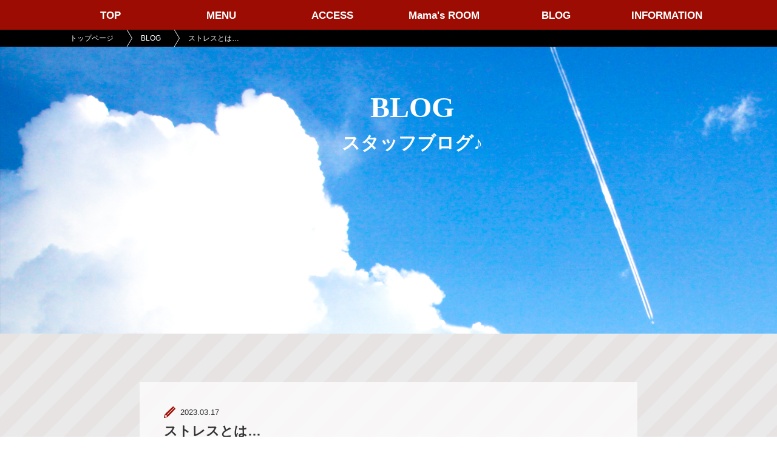

--- FILE ---
content_type: text/html; charset=UTF-8
request_url: http://www.snack-akina.com/blog/2248/
body_size: 25994
content:
<!doctype html>
<html lang="ja">
<head>
<meta charset="utf-8">
<meta name="format-detection" content="telephone=no">
<link rel="stylesheet" href="http://www.snack-akina.com/wideslider/wideslider.css" />
<link rel="stylesheet" href="https://cdnjs.cloudflare.com/ajax/libs/drawer/3.1.0/css/drawer.min.css">
<link href="http://www.snack-akina.com/CSS/reset.css" rel="stylesheet" type="text/css">
<link href="http://www.snack-akina.com/CSS/common.css" rel="stylesheet" type="text/css">
<link href="http://www.snack-akina.com/CSS/page.css" rel="stylesheet" type="text/css">
<link href="http://www.snack-akina.com/CSS/page_sp.css" rel="stylesheet" type="text/css">
<title>ストレスとは… | 大阪の堂山・曽根崎で昼飲みできる朝からスナックあきな♪</title>
<meta name="description" content="大阪の堂山・曽根崎で昼飲みできる「朝からスナックあきな」のストレスとは…ページです。1時間3500円飲み放題歌い放題！夜なイメージをお昼にして、気軽にちょっとした新しい空間を感じていただきたいと思います。11時からの営業です。ぜひご来店ください。">
<link rel="canonical" href="http://www.snack-akina.com/blog/2248/">
<script src="//ajax.googleapis.com/ajax/libs/jquery/1.11.1/jquery.min.js"></script>
<script src="http://www.snack-akina.com/JS/viewport.js"></script>
<script src="http://www.snack-akina.com/wideslider/wideslider.js"></script>
<script src="https://cdnjs.cloudflare.com/ajax/libs/iScroll/5.1.3/iscroll.min.js"></script>
<script src="https://cdnjs.cloudflare.com/ajax/libs/drawer/3.1.0/js/drawer.min.js"></script>
<script type="text/javascript">
$(document).ready(function() {
  $(".drawer").drawer();
});
</script>
<!--[if lt IE 9]>
<script src="http://html5shiv.googlecode.com/svn/trunk/html5.js"></script>
<script src="http://css3-mediaqueries-js.googlecode.com/svn/trunk/css3-mediaqueries.js"></script>
<![endif]-->
<meta name='robots' content='max-image-preview:large' />
<script type="text/javascript">
window._wpemojiSettings = {"baseUrl":"https:\/\/s.w.org\/images\/core\/emoji\/14.0.0\/72x72\/","ext":".png","svgUrl":"https:\/\/s.w.org\/images\/core\/emoji\/14.0.0\/svg\/","svgExt":".svg","source":{"concatemoji":"http:\/\/www.snack-akina.com\/wp\/wp-includes\/js\/wp-emoji-release.min.js?ver=6.2.3"}};
/*! This file is auto-generated */
!function(e,a,t){var n,r,o,i=a.createElement("canvas"),p=i.getContext&&i.getContext("2d");function s(e,t){p.clearRect(0,0,i.width,i.height),p.fillText(e,0,0);e=i.toDataURL();return p.clearRect(0,0,i.width,i.height),p.fillText(t,0,0),e===i.toDataURL()}function c(e){var t=a.createElement("script");t.src=e,t.defer=t.type="text/javascript",a.getElementsByTagName("head")[0].appendChild(t)}for(o=Array("flag","emoji"),t.supports={everything:!0,everythingExceptFlag:!0},r=0;r<o.length;r++)t.supports[o[r]]=function(e){if(p&&p.fillText)switch(p.textBaseline="top",p.font="600 32px Arial",e){case"flag":return s("\ud83c\udff3\ufe0f\u200d\u26a7\ufe0f","\ud83c\udff3\ufe0f\u200b\u26a7\ufe0f")?!1:!s("\ud83c\uddfa\ud83c\uddf3","\ud83c\uddfa\u200b\ud83c\uddf3")&&!s("\ud83c\udff4\udb40\udc67\udb40\udc62\udb40\udc65\udb40\udc6e\udb40\udc67\udb40\udc7f","\ud83c\udff4\u200b\udb40\udc67\u200b\udb40\udc62\u200b\udb40\udc65\u200b\udb40\udc6e\u200b\udb40\udc67\u200b\udb40\udc7f");case"emoji":return!s("\ud83e\udef1\ud83c\udffb\u200d\ud83e\udef2\ud83c\udfff","\ud83e\udef1\ud83c\udffb\u200b\ud83e\udef2\ud83c\udfff")}return!1}(o[r]),t.supports.everything=t.supports.everything&&t.supports[o[r]],"flag"!==o[r]&&(t.supports.everythingExceptFlag=t.supports.everythingExceptFlag&&t.supports[o[r]]);t.supports.everythingExceptFlag=t.supports.everythingExceptFlag&&!t.supports.flag,t.DOMReady=!1,t.readyCallback=function(){t.DOMReady=!0},t.supports.everything||(n=function(){t.readyCallback()},a.addEventListener?(a.addEventListener("DOMContentLoaded",n,!1),e.addEventListener("load",n,!1)):(e.attachEvent("onload",n),a.attachEvent("onreadystatechange",function(){"complete"===a.readyState&&t.readyCallback()})),(e=t.source||{}).concatemoji?c(e.concatemoji):e.wpemoji&&e.twemoji&&(c(e.twemoji),c(e.wpemoji)))}(window,document,window._wpemojiSettings);
</script>
<style type="text/css">
img.wp-smiley,
img.emoji {
	display: inline !important;
	border: none !important;
	box-shadow: none !important;
	height: 1em !important;
	width: 1em !important;
	margin: 0 0.07em !important;
	vertical-align: -0.1em !important;
	background: none !important;
	padding: 0 !important;
}
</style>
	<link rel='stylesheet' id='wp-block-library-css' href='http://www.snack-akina.com/wp/wp-includes/css/dist/block-library/style.min.css?ver=6.2.3' type='text/css' media='all' />
<link rel='stylesheet' id='classic-theme-styles-css' href='http://www.snack-akina.com/wp/wp-includes/css/classic-themes.min.css?ver=6.2.3' type='text/css' media='all' />
<style id='global-styles-inline-css' type='text/css'>
body{--wp--preset--color--black: #000000;--wp--preset--color--cyan-bluish-gray: #abb8c3;--wp--preset--color--white: #ffffff;--wp--preset--color--pale-pink: #f78da7;--wp--preset--color--vivid-red: #cf2e2e;--wp--preset--color--luminous-vivid-orange: #ff6900;--wp--preset--color--luminous-vivid-amber: #fcb900;--wp--preset--color--light-green-cyan: #7bdcb5;--wp--preset--color--vivid-green-cyan: #00d084;--wp--preset--color--pale-cyan-blue: #8ed1fc;--wp--preset--color--vivid-cyan-blue: #0693e3;--wp--preset--color--vivid-purple: #9b51e0;--wp--preset--gradient--vivid-cyan-blue-to-vivid-purple: linear-gradient(135deg,rgba(6,147,227,1) 0%,rgb(155,81,224) 100%);--wp--preset--gradient--light-green-cyan-to-vivid-green-cyan: linear-gradient(135deg,rgb(122,220,180) 0%,rgb(0,208,130) 100%);--wp--preset--gradient--luminous-vivid-amber-to-luminous-vivid-orange: linear-gradient(135deg,rgba(252,185,0,1) 0%,rgba(255,105,0,1) 100%);--wp--preset--gradient--luminous-vivid-orange-to-vivid-red: linear-gradient(135deg,rgba(255,105,0,1) 0%,rgb(207,46,46) 100%);--wp--preset--gradient--very-light-gray-to-cyan-bluish-gray: linear-gradient(135deg,rgb(238,238,238) 0%,rgb(169,184,195) 100%);--wp--preset--gradient--cool-to-warm-spectrum: linear-gradient(135deg,rgb(74,234,220) 0%,rgb(151,120,209) 20%,rgb(207,42,186) 40%,rgb(238,44,130) 60%,rgb(251,105,98) 80%,rgb(254,248,76) 100%);--wp--preset--gradient--blush-light-purple: linear-gradient(135deg,rgb(255,206,236) 0%,rgb(152,150,240) 100%);--wp--preset--gradient--blush-bordeaux: linear-gradient(135deg,rgb(254,205,165) 0%,rgb(254,45,45) 50%,rgb(107,0,62) 100%);--wp--preset--gradient--luminous-dusk: linear-gradient(135deg,rgb(255,203,112) 0%,rgb(199,81,192) 50%,rgb(65,88,208) 100%);--wp--preset--gradient--pale-ocean: linear-gradient(135deg,rgb(255,245,203) 0%,rgb(182,227,212) 50%,rgb(51,167,181) 100%);--wp--preset--gradient--electric-grass: linear-gradient(135deg,rgb(202,248,128) 0%,rgb(113,206,126) 100%);--wp--preset--gradient--midnight: linear-gradient(135deg,rgb(2,3,129) 0%,rgb(40,116,252) 100%);--wp--preset--duotone--dark-grayscale: url('#wp-duotone-dark-grayscale');--wp--preset--duotone--grayscale: url('#wp-duotone-grayscale');--wp--preset--duotone--purple-yellow: url('#wp-duotone-purple-yellow');--wp--preset--duotone--blue-red: url('#wp-duotone-blue-red');--wp--preset--duotone--midnight: url('#wp-duotone-midnight');--wp--preset--duotone--magenta-yellow: url('#wp-duotone-magenta-yellow');--wp--preset--duotone--purple-green: url('#wp-duotone-purple-green');--wp--preset--duotone--blue-orange: url('#wp-duotone-blue-orange');--wp--preset--font-size--small: 13px;--wp--preset--font-size--medium: 20px;--wp--preset--font-size--large: 36px;--wp--preset--font-size--x-large: 42px;--wp--preset--spacing--20: 0.44rem;--wp--preset--spacing--30: 0.67rem;--wp--preset--spacing--40: 1rem;--wp--preset--spacing--50: 1.5rem;--wp--preset--spacing--60: 2.25rem;--wp--preset--spacing--70: 3.38rem;--wp--preset--spacing--80: 5.06rem;--wp--preset--shadow--natural: 6px 6px 9px rgba(0, 0, 0, 0.2);--wp--preset--shadow--deep: 12px 12px 50px rgba(0, 0, 0, 0.4);--wp--preset--shadow--sharp: 6px 6px 0px rgba(0, 0, 0, 0.2);--wp--preset--shadow--outlined: 6px 6px 0px -3px rgba(255, 255, 255, 1), 6px 6px rgba(0, 0, 0, 1);--wp--preset--shadow--crisp: 6px 6px 0px rgba(0, 0, 0, 1);}:where(.is-layout-flex){gap: 0.5em;}body .is-layout-flow > .alignleft{float: left;margin-inline-start: 0;margin-inline-end: 2em;}body .is-layout-flow > .alignright{float: right;margin-inline-start: 2em;margin-inline-end: 0;}body .is-layout-flow > .aligncenter{margin-left: auto !important;margin-right: auto !important;}body .is-layout-constrained > .alignleft{float: left;margin-inline-start: 0;margin-inline-end: 2em;}body .is-layout-constrained > .alignright{float: right;margin-inline-start: 2em;margin-inline-end: 0;}body .is-layout-constrained > .aligncenter{margin-left: auto !important;margin-right: auto !important;}body .is-layout-constrained > :where(:not(.alignleft):not(.alignright):not(.alignfull)){max-width: var(--wp--style--global--content-size);margin-left: auto !important;margin-right: auto !important;}body .is-layout-constrained > .alignwide{max-width: var(--wp--style--global--wide-size);}body .is-layout-flex{display: flex;}body .is-layout-flex{flex-wrap: wrap;align-items: center;}body .is-layout-flex > *{margin: 0;}:where(.wp-block-columns.is-layout-flex){gap: 2em;}.has-black-color{color: var(--wp--preset--color--black) !important;}.has-cyan-bluish-gray-color{color: var(--wp--preset--color--cyan-bluish-gray) !important;}.has-white-color{color: var(--wp--preset--color--white) !important;}.has-pale-pink-color{color: var(--wp--preset--color--pale-pink) !important;}.has-vivid-red-color{color: var(--wp--preset--color--vivid-red) !important;}.has-luminous-vivid-orange-color{color: var(--wp--preset--color--luminous-vivid-orange) !important;}.has-luminous-vivid-amber-color{color: var(--wp--preset--color--luminous-vivid-amber) !important;}.has-light-green-cyan-color{color: var(--wp--preset--color--light-green-cyan) !important;}.has-vivid-green-cyan-color{color: var(--wp--preset--color--vivid-green-cyan) !important;}.has-pale-cyan-blue-color{color: var(--wp--preset--color--pale-cyan-blue) !important;}.has-vivid-cyan-blue-color{color: var(--wp--preset--color--vivid-cyan-blue) !important;}.has-vivid-purple-color{color: var(--wp--preset--color--vivid-purple) !important;}.has-black-background-color{background-color: var(--wp--preset--color--black) !important;}.has-cyan-bluish-gray-background-color{background-color: var(--wp--preset--color--cyan-bluish-gray) !important;}.has-white-background-color{background-color: var(--wp--preset--color--white) !important;}.has-pale-pink-background-color{background-color: var(--wp--preset--color--pale-pink) !important;}.has-vivid-red-background-color{background-color: var(--wp--preset--color--vivid-red) !important;}.has-luminous-vivid-orange-background-color{background-color: var(--wp--preset--color--luminous-vivid-orange) !important;}.has-luminous-vivid-amber-background-color{background-color: var(--wp--preset--color--luminous-vivid-amber) !important;}.has-light-green-cyan-background-color{background-color: var(--wp--preset--color--light-green-cyan) !important;}.has-vivid-green-cyan-background-color{background-color: var(--wp--preset--color--vivid-green-cyan) !important;}.has-pale-cyan-blue-background-color{background-color: var(--wp--preset--color--pale-cyan-blue) !important;}.has-vivid-cyan-blue-background-color{background-color: var(--wp--preset--color--vivid-cyan-blue) !important;}.has-vivid-purple-background-color{background-color: var(--wp--preset--color--vivid-purple) !important;}.has-black-border-color{border-color: var(--wp--preset--color--black) !important;}.has-cyan-bluish-gray-border-color{border-color: var(--wp--preset--color--cyan-bluish-gray) !important;}.has-white-border-color{border-color: var(--wp--preset--color--white) !important;}.has-pale-pink-border-color{border-color: var(--wp--preset--color--pale-pink) !important;}.has-vivid-red-border-color{border-color: var(--wp--preset--color--vivid-red) !important;}.has-luminous-vivid-orange-border-color{border-color: var(--wp--preset--color--luminous-vivid-orange) !important;}.has-luminous-vivid-amber-border-color{border-color: var(--wp--preset--color--luminous-vivid-amber) !important;}.has-light-green-cyan-border-color{border-color: var(--wp--preset--color--light-green-cyan) !important;}.has-vivid-green-cyan-border-color{border-color: var(--wp--preset--color--vivid-green-cyan) !important;}.has-pale-cyan-blue-border-color{border-color: var(--wp--preset--color--pale-cyan-blue) !important;}.has-vivid-cyan-blue-border-color{border-color: var(--wp--preset--color--vivid-cyan-blue) !important;}.has-vivid-purple-border-color{border-color: var(--wp--preset--color--vivid-purple) !important;}.has-vivid-cyan-blue-to-vivid-purple-gradient-background{background: var(--wp--preset--gradient--vivid-cyan-blue-to-vivid-purple) !important;}.has-light-green-cyan-to-vivid-green-cyan-gradient-background{background: var(--wp--preset--gradient--light-green-cyan-to-vivid-green-cyan) !important;}.has-luminous-vivid-amber-to-luminous-vivid-orange-gradient-background{background: var(--wp--preset--gradient--luminous-vivid-amber-to-luminous-vivid-orange) !important;}.has-luminous-vivid-orange-to-vivid-red-gradient-background{background: var(--wp--preset--gradient--luminous-vivid-orange-to-vivid-red) !important;}.has-very-light-gray-to-cyan-bluish-gray-gradient-background{background: var(--wp--preset--gradient--very-light-gray-to-cyan-bluish-gray) !important;}.has-cool-to-warm-spectrum-gradient-background{background: var(--wp--preset--gradient--cool-to-warm-spectrum) !important;}.has-blush-light-purple-gradient-background{background: var(--wp--preset--gradient--blush-light-purple) !important;}.has-blush-bordeaux-gradient-background{background: var(--wp--preset--gradient--blush-bordeaux) !important;}.has-luminous-dusk-gradient-background{background: var(--wp--preset--gradient--luminous-dusk) !important;}.has-pale-ocean-gradient-background{background: var(--wp--preset--gradient--pale-ocean) !important;}.has-electric-grass-gradient-background{background: var(--wp--preset--gradient--electric-grass) !important;}.has-midnight-gradient-background{background: var(--wp--preset--gradient--midnight) !important;}.has-small-font-size{font-size: var(--wp--preset--font-size--small) !important;}.has-medium-font-size{font-size: var(--wp--preset--font-size--medium) !important;}.has-large-font-size{font-size: var(--wp--preset--font-size--large) !important;}.has-x-large-font-size{font-size: var(--wp--preset--font-size--x-large) !important;}
.wp-block-navigation a:where(:not(.wp-element-button)){color: inherit;}
:where(.wp-block-columns.is-layout-flex){gap: 2em;}
.wp-block-pullquote{font-size: 1.5em;line-height: 1.6;}
</style>
<link rel='stylesheet' id='wp-pagenavi-css' href='http://www.snack-akina.com/wp/wp-content/plugins/wp-pagenavi/pagenavi-css.css?ver=2.70' type='text/css' media='all' />
<link rel="https://api.w.org/" href="http://www.snack-akina.com/wp-json/" /><link rel="EditURI" type="application/rsd+xml" title="RSD" href="http://www.snack-akina.com/wp/xmlrpc.php?rsd" />
<link rel="wlwmanifest" type="application/wlwmanifest+xml" href="http://www.snack-akina.com/wp/wp-includes/wlwmanifest.xml" />
<link rel="canonical" href="http://www.snack-akina.com/blog/2248/" />
<link rel='shortlink' href='http://www.snack-akina.com/?p=2248' />
<link rel="alternate" type="application/json+oembed" href="http://www.snack-akina.com/wp-json/oembed/1.0/embed?url=http%3A%2F%2Fwww.snack-akina.com%2Fblog%2F2248%2F" />
<link rel="alternate" type="text/xml+oembed" href="http://www.snack-akina.com/wp-json/oembed/1.0/embed?url=http%3A%2F%2Fwww.snack-akina.com%2Fblog%2F2248%2F&#038;format=xml" />
<style type="text/css">.recentcomments a{display:inline !important;padding:0 !important;margin:0 !important;}</style><link rel="icon" href="http://www.snack-akina.com/wp/wp-content/uploads/2024/05/cropped-fav-1-32x32.png" sizes="32x32" />
<link rel="icon" href="http://www.snack-akina.com/wp/wp-content/uploads/2024/05/cropped-fav-1-192x192.png" sizes="192x192" />
<link rel="apple-touch-icon" href="http://www.snack-akina.com/wp/wp-content/uploads/2024/05/cropped-fav-1-180x180.png" />
<meta name="msapplication-TileImage" content="http://www.snack-akina.com/wp/wp-content/uploads/2024/05/cropped-fav-1-270x270.png" />
</head>
<!--bodyのid名分岐ここから-->
<body id="single" class="under">
<!--bodyのid名分岐ここまで-->
<div class="drawer drawer--top">
<div id="wrapper">
<!-- =============================== SP HAMBURGER NAVIGATION =============================== -->
<div id="hbgNavi" class="for_sp">
    <button type="button" class="drawer-toggle drawer-hamburger">
    <span class="sr-only">toggle navigation</span>
    <span class="drawer-hamburger-icon"></span>
    </button>
    <nav class="drawer-nav">
    <div id="hbg_logo"><img src="http://www.snack-akina.com/Image/common/ftr_logo.png" alt="朝からスナックあきな"></div>
    <ul class="drawer-menu">
    <li><a href="http://www.snack-akina.com/" id="gnav_01">TOP</a></li>
    <li><a href="http://www.snack-akina.com/menu/" id="gnav_02">MENU</a></li>
    <li><a href="http://www.snack-akina.com/access/" id="gnav_03">ACCESS</a></li>
    <li><a href="http://www.snack-akina.com/mama-room/" id="gnav_04">Mama's ROOM</a></li>
    <li><a href="http://www.snack-akina.com/blog/" id="gnav_05">BLOG</a></li>
    <li><a href="http://www.snack-akina.com/blog/information/" id="gnav_06">INFORMATION</a></li>
    </ul>
    </nav>
</div>
<!-- =============================== HEADER =============================== -->
<header id="header">
<!-- =============================== PC GLOBAL NAVIGATION =============================== -->
<nav id="gNavi" class="for_pc">
<ul class="cf">
    <li id="gnav_01"><a href="http://www.snack-akina.com/" id="gnav_01">TOP</a></li>
    <li id="gnav_02"><a href="http://www.snack-akina.com/menu/" id="gnav_02">MENU</a></li>
    <li id="gnav_03"><a href="http://www.snack-akina.com/access/" id="gnav_03">ACCESS</a></li>
    <li id="gnav_04"><a href="http://www.snack-akina.com/mama-room/" id="gnav_04">Mama's ROOM</a></li>
    <li id="gnav_05"><a href="http://www.snack-akina.com/blog/" id="gnav_05">BLOG</a></li>
    <li id="gnav_06"><a href="http://www.snack-akina.com/blog/information/" id="gnav_06">INFORMATION</a></li>
</ul>
</nav>
</header><div id="contents" class="cf">
<!-- =============================== breadcrumb =============================== -->
<div id="breadcrumb">
<ul class="breadcrumb_list ov cf" itemscope itemtype="http://data-vocabulary.org/Breadcrumb">
    <li><a href="../" itemprop="url"><span itemprop="title">トップページ</span></a></li>
    <li><a href="/blog/" itemprop="url"><span itemprop="title">BLOG</span></a></li>
    <li itemprop="title"><a href="./">ストレスとは…</a></li>
</ul>
</div>

<div id="cts_inner" class="cf">
<div id="main_cts">
<!-- =============================== SECTION_01 =============================== -->
    <section id="sec_01" class="topsec cd-scrolling-bg">
    <div class="fixedArea"><img src="http://www.snack-akina.com/Image/top/main_bg.jpg">
    <h1><span>BLOG</span>スタッフブログ♪</h1></div>
    </section>
<!-- =============================== SECTION_02 =============================== -->
    <div id="ctsArea">
          <section id="sec_02">
        <div class="inner">
            <div class="ttlArea">
              <dl>
                <dt>2023.03.17</dt>
                <dd><h2>ストレスとは…</h2></dd>
              </dl>
              <p>日常ブログ</p>
              <div id="snsArea">
                <div id="twitterBtn">
                  <a href="http://twitter.com/share?url=http://www.snack-akina.com/blog/2248/&text=ストレスとは…&via=sitename" target="_blank"><img src="http://www.snack-akina.com/Image/blog/sns_blog_ttl.jpg" alt="twitter"/></a>
                </div>
                <div id="fbBtn">
                  <a title="facebookでシェアする" href="http://www.facebook.com/sharer.php?u=http://www.snack-akina.com/blog/2248/&t=ストレスとは…" target="_blank"><img src="http://www.snack-akina.com/Image/blog/sns_facebook_ttl.jpg" alt="facebook"/></a>
                </div>
              </div>
              </div>
              <div class="tArea">
                <div class="imgArea"><img src=""/></div>
                <p>ある教授が、人が持つ「ストレス」について表現された事があったのですが……</p>
<p>ストレスとは……<br />
例えば、人が地面と平行に真っ直ぐに手を伸ばして、その手にコップ一杯のお水を入れると…<br />
初めは軽く持っていられるんだけど、だんだんとそれを同じ高さで持っていられなくなる。<br />
つまり、それが「ストレス」なんだと。<br />
たったコップ一杯のお水が、時間の経過と共に「ストレス」に変わるんだと。</p>
<p>となると…<br />
その私達が持っている「ストレス」とどう付き合うか…？</p>
<p>一つの手段として、手を持ち替えるのか…<br />
また、別の手段として、手を下げるのか…<br />
もしかしたら…、お水を飲んじゃうのか😅（笑）</p>
<p>いやいや💦💦💦<br />
最終手段として‼️‼️<br />
テーブルに、ひとときでも良いから置けばいいんですよね？😁😁😁✨✨</p>
<p>私は、当店が、その「テーブル」の役目になりたいと、常に思う今日この頃です〜〜😊🍺🍺🍺💕</p>
            </div>
            <div id="pageNav">
              <ul>
                <li class="before"><a href="http://www.snack-akina.com/blog/2246/" rel="prev">Prev</a></li>
                <li class="next"><a href="http://www.snack-akina.com/blog/2251/" rel="next">Next</a></li>
              </ul>
             </div>
        </div>
      </section>

      <section id="sec_03">
        <div class="inner">
          <h2 class="ttl_01">新着記事</h2>
          <ul id="blogList" class="cf">
            <li>
              <a href="http://www.snack-akina.com/blog/3052/">
               <div class="imgArea"><img src="http://www.snack-akina.com/wp/wp-content/uploads/2026/02/IMG_3389.jpeg"/></div>
               <div class="textArea">
                 <div class="date">2026.02.01</div>
                 <div class="ttl">管理職として</div>
                 <div class="click">CLICK</div>
                 <div class="month">FEB</div>
               </div>
              </a>
            </li>
            <li>
              <a href="http://www.snack-akina.com/blog/3048/">
               <div class="imgArea"><img src="http://www.snack-akina.com/wp/wp-content/uploads/2026/01/IMG_3360.jpeg"/></div>
               <div class="textArea">
                 <div class="date">2026.01.26</div>
                 <div class="ttl">整理整頓💪✨</div>
                 <div class="click">CLICK</div>
                 <div class="month">JAN</div>
               </div>
              </a>
            </li>
            <li>
              <a href="http://www.snack-akina.com/blog/3046/">
               <div class="imgArea"><img src="http://www.snack-akina.com/wp/wp-content/uploads/2026/01/IMG_3325-scaled.jpeg"/></div>
               <div class="textArea">
                 <div class="date">2026.01.23</div>
                 <div class="ttl">若者達✨</div>
                 <div class="click">CLICK</div>
                 <div class="month">JAN</div>
               </div>
              </a>
            </li>
          </ul>
        <div class="viewmore"><a href="http://www.snack-akina.com/blog/">ブログ一覧へ</a></div>
      </section>
</div>
</div><!-- =============================== main_cts end =============================== -->
</div><!--　=============================== cts_inner end ===============================　-->
</div><!--　=============================== contents end ===============================　-->

<footer id="footer">
  <div id="ftr_inner" class="cf">
        <div id="ftr_logo"><img src="http://www.snack-akina.com/Image/common/ftr_logo.png" alt="朝からスナックあきな"></div>
        <div id="ftr_address">
          <p>大阪市北区堂山町10-16-4F<br>TEL 06-6365-6277<br>A.M11:00 ～ LAST<!--<br class="for_sp">(金曜は夜8時まで営業)--></p>
        </div>
      <nav id="ftr_nav">
        <ul class="cf">
            <li><a href="http://www.snack-akina.com/" id="ftr_nav_01">TOP</a></li>
            <li><a href="http://www.snack-akina.com/menu/" id="ftr_nav_02">MENU</a></li>
            <li><a href="http://www.snack-akina.com/access/" id="ftr_nav_03">ACCESS</a></li>
            <li><a href="http://www.snack-akina.com/mama-room/" id="ftr_nav_04">Mama's ROOM</a></li>
            <li><a href="http://www.snack-akina.com/blog/" id="ftr_nav_05">BLOG</a></li>
            <li><a href="http://www.snack-akina.com/blog/information/" id="ftr_nav_06">INFORMATION</a></li>
        </ul>
        </nav>
        <p id="copy">&copy; 2017 朝からスナックあきな</p>
    </div>
</footer>
</div><!--　=============================== wrapper end ===============================　-->
</div><!--　=============================== drawer end ===============================　-->
<!-- JavaScript -->
<!-- <script src="JS/user.js"></script>
<script src="JS/rollover.js"></script>
<script src="JS/tel.js"></script>
<script src="JS/smoothscroll.js"></script>
<script src="JS/ios.js"></script> -->
<script src="http://www.snack-akina.com/JS/access.js"></script>
</body>
</html>

--- FILE ---
content_type: application/javascript
request_url: http://www.snack-akina.com/wideslider/wideslider.js
body_size: 6825
content:
$(function(){
    var $setElm = $('.wideslider'),
    baseWidth = 690,
    baseHeight = 231,
 
    slideSpeed = 500,
    delayTime = 5000,
    easing = 'linear',
 
    autoPlay = '1', // notAutoPlay = '0'
 
    btnOpacity = 0.5,
    pnOpacity = 0.5;
 
    $setElm.each(function(){
        var targetObj = $(this);
        var widesliderWidth = baseWidth;
        var widesliderHeight = baseHeight;
        targetObj.children('ul').wrapAll('<div class="wideslider_base"><div class="wideslider_wrap"></div><div class="slider_prev"></div><div class="slider_next"></div></div>');
 
        var findBase = targetObj.find('.wideslider_base');
        var findWrap = targetObj.find('.wideslider_wrap');
        var findPrev = targetObj.find('.slider_prev');
        var findNext = targetObj.find('.slider_next');
 
        var baseListWidth = baseWidth;
        var baseListCount = findWrap.children('ul').children('li').length;
 
        var baseWrapWidth = (baseListWidth)*(baseListCount);
 
        var pagination = $('<div class="pagination"></div>');
        targetObj.append(pagination);
        var baseList = findWrap.children('ul').children('li');
        baseList.each(function(i){
            $(this).css({width:(baseWidth),height:(baseHeight)});
            pagination.append('<a href="javascript:void(0);" class="pn'+(i+1)+'"></a>');
        });
 
        var pnPoint = pagination.children('a');
        var pnFirst = pagination.children('a:first');
        var pnLast = pagination.children('a:last');
        var pnCount = pagination.children('a').length;
        pnPoint.css({opacity:(pnOpacity)}).hover(function(){
            $(this).stop().animate({opacity:'1'},300);
        }, function(){
            $(this).stop().animate({opacity:(pnOpacity)},300);
        });
        pnFirst.addClass('active');
        pnPoint.click(function(){
            if(autoPlay == '1'){clearInterval(wsSetTimer);}
            var setNum = pnPoint.index(this);
            var moveLeft = ((baseListWidth)*(setNum))+baseWrapWidth;
            findWrap.stop().animate({left: -(moveLeft)},slideSpeed,easing);
            pnPoint.removeClass('active');
            $(this).addClass('active');
            if(autoPlay == '1'){wsTimer();}
        });
 
        var makeClone = findWrap.children('ul');
        makeClone.clone().prependTo(findWrap);
        makeClone.clone().appendTo(findWrap);
 
        var allListWidth = findWrap.children('ul').children('li').width();
        var allListCount = findWrap.children('ul').children('li').length;
 
        var allLWrapWidth = (allListWidth)*(allListCount);
        var windowWidth = $(window).width();
        var posAdjust = ((windowWidth)-(baseWidth))/2;
 
        findBase.css({left:(posAdjust),width:(baseWidth),height:(baseHeight)});
        findPrev.css({left:-(baseWrapWidth),width:(baseWrapWidth),height:(baseHeight),opacity:(btnOpacity)});
        findNext.css({right:-(baseWrapWidth),width:(baseWrapWidth),height:(baseHeight),opacity:(btnOpacity)});
        $(window).bind('resize',function(){
            var windowWidth = $(window).width();
            var posAdjust = ((windowWidth)-(baseWidth))/2;
            findBase.css({left:(posAdjust)});
            findPrev.css({left:-(posAdjust),width:(posAdjust)});
            findNext.css({right:-(posAdjust),width:(posAdjust)});
        }).resize();
 
        findWrap.css({left:-(baseWrapWidth),width:(allLWrapWidth),height:(baseHeight)});
        findWrap.children('ul').css({width:(baseWrapWidth),height:(baseHeight)});
 
        var posResetNext = -(baseWrapWidth)*2;
        var posResetPrev = -(baseWrapWidth)+(baseWidth);
 
        if(autoPlay == '1'){wsTimer();}
 
        function wsTimer(){
            wsSetTimer = setInterval(function(){
                findNext.click();
            },delayTime);
        }
        findNext.click(function(){
            findWrap.not(':animated').each(function(){
                if(autoPlay == '1'){clearInterval(wsSetTimer);}
                var posLeft = parseInt($(findWrap).css('left'));
                var moveLeft = ((posLeft)-(baseWidth));
                findWrap.stop().animate({left:(moveLeft)},slideSpeed,easing,function(){
                    var adjustLeft = parseInt($(findWrap).css('left'));
                    if(adjustLeft == posResetNext){
                        findWrap.css({left: -(baseWrapWidth)});
                    }
                });
                var pnPointActive = pagination.children('a.active');
                pnPointActive.each(function(){
                    var pnIndex = pnPoint.index(this);
                    var listCount = pnIndex+1;
                    if(pnCount == listCount){
                        pnPointActive.removeClass('active');
                        pnFirst.addClass('active');
                    } else {
                        pnPointActive.removeClass('active').next().addClass('active');
                    }
                });
                if(autoPlay == '1'){wsTimer();}
            });
        }).hover(function(){
            $(this).stop().animate({opacity:((btnOpacity)+0.1)},100);
        }, function(){
            $(this).stop().animate({opacity:(btnOpacity)},100);
        });
 
        findPrev.click(function(){
            findWrap.not(':animated').each(function(){
                if(autoPlay == '1'){clearInterval(wsSetTimer);}
                var posLeft = parseInt($(findWrap).css('left'));
                var moveLeft = ((posLeft)+(baseWidth));
                findWrap.stop().animate({left:(moveLeft)},slideSpeed,easing,function(){
                    var adjustLeft = parseInt($(findWrap).css('left'));
                    var adjustLeftPrev = (posResetNext)+(baseWidth);
                    if(adjustLeft == posResetPrev){
                        findWrap.css({left: (adjustLeftPrev)});
                    }
                });
                var pnPointActive = pagination.children('a.active');
                pnPointActive.each(function(){
                    var pnIndex = pnPoint.index(this);
                    var listCount = pnIndex+1;
                    if(1 == listCount){
                        pnPointActive.removeClass('active');
                        pnLast.addClass('active');
                    } else {
                        pnPointActive.removeClass('active').prev().addClass('active');
                    }
                });
                if(autoPlay == '1'){wsTimer();}
            });
        }).hover(function(){
            $(this).stop().animate({opacity:((btnOpacity)+0.1)},100);
        }, function(){
            $(this).stop().animate({opacity:(btnOpacity)},100);
        });
    });
});

--- FILE ---
content_type: text/plain
request_url: https://www.google-analytics.com/j/collect?v=1&_v=j102&a=880402685&t=pageview&_s=1&dl=http%3A%2F%2Fwww.snack-akina.com%2Fblog%2F2248%2F&ul=en-us%40posix&dt=%E3%82%B9%E3%83%88%E3%83%AC%E3%82%B9%E3%81%A8%E3%81%AF%E2%80%A6%20%7C%20%E5%A4%A7%E9%98%AA%E3%81%AE%E5%A0%82%E5%B1%B1%E3%83%BB%E6%9B%BD%E6%A0%B9%E5%B4%8E%E3%81%A7%E6%98%BC%E9%A3%B2%E3%81%BF%E3%81%A7%E3%81%8D%E3%82%8B%E6%9C%9D%E3%81%8B%E3%82%89%E3%82%B9%E3%83%8A%E3%83%83%E3%82%AF%E3%81%82%E3%81%8D%E3%81%AA%E2%99%AA&sr=1280x720&vp=1280x720&_u=IEBAAEABAAAAACAAI~&jid=1874142146&gjid=1722752122&cid=2013664588.1769949780&tid=UA-101418791-1&_gid=849583567.1769949780&_r=1&_slc=1&z=1149541625
body_size: -451
content:
2,cG-T0L6239KW5